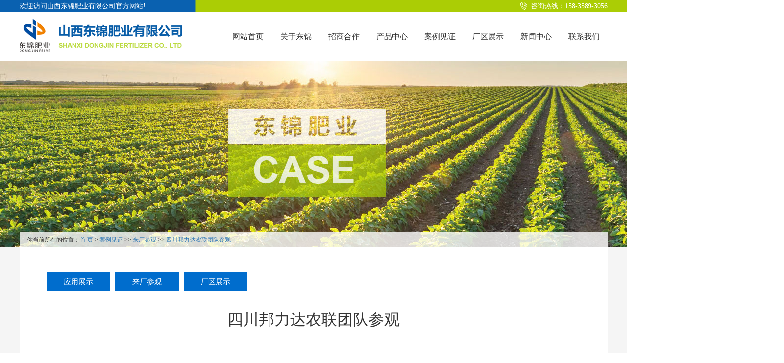

--- FILE ---
content_type: text/html; charset=utf-8
request_url: http://www.sxdjfy.com/case2/73.html
body_size: 2651
content:
<!DOCTYPE html>
<html lang="zh">
<head>
	<meta charset="UTF-8" />
<meta name="viewport" content="width=device-width, user-scalable=yes, initial-scale=0.3, maxmum-scale=1.0, minimum-scale=0.3">
	<meta http-equiv="X-UA-Compatible" content="ie=edge" />
	<title>四川邦力达农联团队参观-山西东锦肥业有限公司</title>
	<meta name="keywords" content="" />
	<meta name="description" content="" />
	<link rel="stylesheet" href="/tpl/templets/default/css/reset.css">
	
	<!--响应式框架-->
	<link rel="stylesheet" type="text/css" href="/tpl/templets/default/css/bootstrap.css">
	
	<!--css3动画库-->
	<link rel="stylesheet" href="/tpl/templets/default/css/animate.css">

	
	<!--图片和滚屏样式-->
	<link rel="stylesheet" href="/tpl/templets/default/css/index.css">
	<link rel="stylesheet" href="/tpl/templets/default/css/demo.css">
	<link rel="stylesheet" type="text/css" href="/tpl/templets/default/css/main.css">

<script type="text/javascript" src="/tpl/templets/default/js/jquery.min.js"></script>
<script type="text/javascript">
$(function(){
	$(".mainlevel:has(div)").hover(function(){
		$(this).children("div").stop(true,true).slideDown(300)
	},function(){
		$(this).children("div").stop(true,true).slideUp(1)
	})
});
</script>
<script src="http://cc.shangmengtong.cn/kf/vclient/state.php?webid=130396" language="javascript" type="text/javascript"></script>
</head>
<body style="overflow-x:hidden;" oncontextmenu="return false" ondragstart="return false" onselectstart="return false">

<div class="content nynav">
	<div class="top">
		<div class="tp_con">
		<p>欢迎访问山西东锦肥业有限公司官方网站!</p>
		<div class="tel"><i><img src="/tpl/templets/default/image/tel.png"></i>咨询热线：158-3589-3056<br /></div>
		</div>
	</div>
	<div id="header">
		<div class="logo"><a href="/index.php"><img src="/tpl/templets/default/image/logo.png"  alt="山西东锦肥业有限公司"></a></div>
		<div id="nav" class="nav">
			<ul>
				<li id="mainlevel_01" class="first-crl mainlevel">
					<a class="nav-a" href="/index.php">网站首页</a> 

				</li>
				<li id="mainlevel_02" class="mainlevel">
					<a class="nav-a" href="/about/7.html">关于东锦</a> 
					<div id="sub_02">
						<ol>
							<li><a href="/about/7.html">公司简介</a></li>
							<li><a href="/shiyanshi/">检测实验室</a></li>
							<li><a href="/huanjing/">办公环境</a></li>
						</ol>
						<span class="nav-img"><img src="/tpl/templets/default/image/nav1.jpg"></span>
					</div>
				</li>
				<li id="mainlevel_03" class="mainlevel">
					<a class="nav-a" href="/about/10.html">招商合作</a> 
					<div id="sub_03">
						<ol>
							<li><a href="/about/10.html">招商合作</a></li>
						</ol>
						<span class="nav-img"><img src="/tpl/templets/default/image/nav2.jpg"></span>
					</div>
				</li>
				<li id="mainlevel_04" class="mainlevel"><a class="nav-a" href="/products/">产品中心</a> 
					<div id="sub_04">
						<ol>
							<li><a href="/products1/">农业用硝酸铵钙</a><a href="/products2/">中量元素水溶肥</a></li>
							<li><a href="/products3/">颗粒钾肥</a><a href="/products7/">液体肥</a></li>
							<li><a href="/products5/">大量元素水溶肥</a><a href="/products6/">微量元素水溶肥</a></li>
							<li><a href="/product8/">矿源黄腐酸钾</a></li>

						</ol>
						<span class="nav-img"><img src="/tpl/templets/default/image/nav3.jpg"></span>
					</div>
				</li>
				<li id="mainlevel_05" class="mainlevel">
					<a class="nav-a" href="/case/">案例见证</a> 
					<div id="sub_05">
						<ol>
							<li><a href="/case1/">应用展示</a></li>
							<li><a href="/case2/">来厂参观</a></li>

						</ol>
						<span class="nav-img"><img src="/tpl/templets/default/image/nav4.jpg"></span>
					</div>
				</li>
				<li id="mainlevel_06" class="mainlevel">
					<a class="nav-a" href="/changqu/">厂区展示</a> 
					<div id="sub_06">
						<ol>
						<li><a href="/changqu/">厂区展示</a></li>

						</ol>
						<span class="nav-img"><img src="/tpl/templets/default/image/nav5.jpg"></span>
					</div>
				</li>
				<li id="mainlevel_07" class="mainlevel">
					<a class="nav-a" href="/news/">新闻中心</a> 
					<div id="sub_07">
						<ol>
							<li><a href="/news1/">公司动态</a></li>
							<li><a href="/news2/">行业资讯</a></li>
							<li><a href="/news3/">科普问答</a></li>
							<li><a href="/tpl/templets/default/cqjs_list.html" Target="_blank">建设项目</a></li>
						</ol>
						<span class="nav-img"><img src="/tpl/templets/default/image/nav6.jpg"></span>
					</div>
				</li>
				<li id="mainlevel_08" class="end-crl mainlevel">
					<a class="nav-a" href="/about/3.html">联系我们</a> 
					<div id="sub_08">
						<ol>
							<li><a href="/zhaopin/">人才招聘</a></li>
							<li><a href="/about/3.html">联系我们</a></li>
						</ol>
						<span class="nav-img"><img src="/tpl/templets/default/image/nav7.jpg"></span>
					</div>
				</li>
			</ul>
		</div>
	</div>
	

</div>
<div class="nybanner casbanner">
	<div class="mianbao">你当前所在的位置：<a href="http://www.sxdjfy.com/">首 页</a> > <a href='/case/' class='' target='_self'>案例见证</a> &gt;&gt; <a href='/case2/' class='' target='_self'>来厂参观</a> &gt;&gt; <a href=/case2/73.html>四川邦力达农联团队参观</a></div>
</div>

<div class="ny">
	<div class="ny_con">
		<div class="nyconnav">
			<ul>
				<li><a href="/case1/">应用展示</a></li>
		 						<li><a href="/case2/">来厂参观</a></li>
		 						<li><a href="/changqu/">厂区展示</a></li>
		 					</ul>
		</div>
		
		<div class="nytittt"><h1>四川邦力达农联团队参观</h1></div>
		<div class="nyxq proxq">
			<div class="proxq_tu">
				<img src="/data/attachment/202012/21/7582396fae55e00a.jpg" alt="四川邦力达农联团队参观">
			</div>
			<div class="proxqtt">
				<div style="text-align:center;">
	<strong>四川邦力达农联团队参观</strong> 
</div>
			</div>

		</div>
	</div>
</div>


<footer> 
   <div class="footer"> 
    <div class="wrap fix"> 
     <div class="dl dl1"> 
      <div class="f_logo"> 
       <a href="/"><img src="/tpl/templets/default/image/ftlogo.png" alt="东锦肥业" /></a> 
      </div> 

     </div> 
     <div class="dl dl2"> 
      <div class="com_info"> 
       <div class="t">
        山西东锦肥业有限公司
       </div> 
       <div class="mob p">
        联系人：<a>王部长 </a>
       </div> 
       <div class="mob p">
        电话： 
        <a href="tel:158-3589-3056">158-3589-3056</a>
       </div> 
       <div class="mob p">
        固话： 
        <a href="tel:0358-3562221">0358-3562221</a>
       </div> 

       <div class="mail p">
        传真：
        <a>0358-3562224</a>
       </div> 
       <div class="mail p">
        地址：
        <a>山西省交城县经济开发区美锦路西</a>
       </div>        
      </div> 

     </div> 
     <dl class="dl dl3"> 
      <dt>
       <a href="/about/7.html">关于东锦</a>
      </dt> 
      <dd>
       <a href="/about/7.html">公司简介</a>
      </dd> 
      <dd>
       <a href="/shiyanshi/">检测实验室</a>
      </dd> 
      <dd>
       <a href="/huanjing/">办公环境</a>
      </dd> 

     </dl> 
     <dl class="dl dl4"> 
      <dt>
       <a href="/products/">产品中心</a>
    </dt> 
      <dd>
       <a href="/products1/">农业用硝酸铵钙</a>
      </dd> 
      <dd>
       <a href="/products2/">中量元素水溶肥</a>
      </dd> 
      <dd>
       <a href="/products3/">颗粒钾肥</a>
      </dd> 
      <dd>
       <a href="/products7/">液体肥</a>
      </dd> 
      <dd>
       <a href="/products5/">大量元素水溶肥</a>
      </dd> 
      <dd>
       <a href="/products6/">微量元素水溶肥</a>
      </dd> 

     </dl> 
     <dl class="dl dl5"> 
      <dt>
       <a href="/news/">新闻中心</a>
      </dt> 
      <dd>
       <a href="/news1/">公司新闻</a>
      </dd> 
      <dd>
       <a href="/news2/">行业动态</a>
      </dd> 
      <dd>
       <a href="/news3/">科普问答</a>
      </dd> 
      <dd>
       <a href="/templets/default/cqjs_list.html" Target="_blank">项目建设</a>
      </dd> 
     </dl> 
     <div class="dl qr"> 
      <img src="/tpl/templets/default/image/wx.png" width="100%" alt="" class="" /> 
      <div class="tool_share bdsharebuttonbox "> 
			<p style="text-align: center;">微信扫一扫</p>
      </div> 

     </div> 
    </div> 
   </div> 
   <div class="footer_bottom"> 
    <div class="wrap fix"> 
     <div class="l"> 
      <a href="/sitemap.xml" target="_blank">网站地图</a>   |   
      <a href="https://www.wksxgs.com/" target="_blank">富库互动</a>  |   制作维护 
     </div> 

     <div class="r">
	<a href="https://beian.miit.gov.cn/">晋ICP备2020013387号</a>
	&nbsp;&nbsp;&nbsp;&nbsp;&nbsp;&nbsp;&nbsp;&nbsp;&nbsp;&nbsp;
       copyright ©  
      <script fixed="true" type="text/javascript">document.write((new Date()).getFullYear());</script> 
      <a href="/">山西东锦肥业有限公司</a> 版权所有 
   
     </div> 
    </div> 
   </div> 
  </footer>  

 </body>
</html>






















--- FILE ---
content_type: text/css
request_url: http://www.sxdjfy.com/tpl/templets/default/css/index.css
body_size: 1510
content:

/*banner背景图片动画*/
@-webkit-keyframes scale-bg{
	from{
		-webkit-transform:scale(1.2);
		transform:scale(1.2);
	}
	to{
		-webkit-transform:scale(1);
		transform:scale(1);
	}
}
@keyframes scale-bg{
	from{
		-webkit-transform:scale(1.2);
		transform:scale(1.2);
	}
	to{
		-webkit-transform:scale(1);
		transform:scale(1);
	}
}
/*banner */
.index_main{
	background: #f7f7f7;
}
.index_main .section1{
	position: relative;
}
.index_main .section1 .index_banner .item{
	background-size: cover;
	-webkit-background-size:cover;
	background-position: center;
	background-repeat: no-repeat;
	height:670px;
	position: relative;
}
.index_main .section1 .index_banner .item.slick-current .scaleBg{
	visibility: visible; 
	-webkit-animation:scale-bg 6s linear forwards;
	animation:scale-bg 6s linear forwards;
}
.index_main .section1 .index_banner .items{
	background-size: cover;
	background-position: center center;
	background-repeat: no-repeat;
	position: absolute;
	left: 0;
	top: 0;
	width: 100%;
	height: 100%;
	z-index: 0;
}
.index_main .section1 .index_banner .items:after{
	content: "";
	display: block;
	width: 100%;
	height: 100%;
	position: absolute;
	left: 0;
	top: 0;

}
.index_main .section1 .index_banner .item .inner .block_txt{
	position: absolute;
	top: 44%;
	right: 10px;
	left:10px;
	opacity: 0; 
	width: 1200px;
	margin: 0 auto;
	transform: translateY(40px);
	-webkit-transform: translateY(40px); 
	-webkit-transition: all 1000ms ease; 
	transition: all 1500ms ease;
}
.index_main .section1 .index_banner .item.active .inner .block_txt{
	opacity: 1; 
	-webkit-transform: translateY(0); 
	transform: translateY(0); 
	-webkit-transition-delay: 100ms; 
	transition-delay: 100ms;
}
.index_main .section1 .index_banner .item .inner .block_txt h4{
	font-size: 30px;
	color: #fff;
	text-align: center;

}
.index_main .section1 .index_banner .item .inner .block_txt h2{
	color: #fff;
	font-size: 70px;
	font-weight: bold;
	text-align:center;
	letter-spacing:5px;
}
.index_main .section1 .index_banner .item .inner .block_txt h2 span{
	color: #f5c920;
	display: inline-block;
	letter-spacing: 5px;
}
.index_main .section1 .index_banner .item .inner .block_txt h3{
	color: #fff;
	font-size: 22px;
	text-align:center;
	margin-top: 10px;
	letter-spacing: 3px;
}
.index_main .section1 .slick_txt{
	width:30%;
	height: 100%;
	background-color: transparent;
	transition: all 500ms ease;
	-webkit-transition:all 500ms ease; 
	background-repeat: no-repeat;
	position: absolute;
	top: 0;
	font-size: 0;
	outline: none;
	border:0;
}
.index_main .section1 .left{
	left: 0;
}
.index_main .section1 .right{
	right:0;
}
.index_main .section1 .slick_txt:hover .slick_arrow{
	opacity: 1;
	visibility: visible;
}
.index_main .section1 .slick_txt .slick_arrow{
	width: 20px;
	height: 36px;
	background-repeat: no-repeat;
	background-position: center;
	margin-top: -18px;
	position: absolute;
	top: 50%;
	cursor: pointer;
	transition: all 500ms ease;
	-webkit-transition:all 500ms ease;
	opacity: 0;
	visibility: hidden;
}
.index_main .section1 .slick_txt .prev{
	background-image:url(../image/ban_prev.png);
	left:60px;
}
.index_main .section1 .slick_txt .next{
	background-image:url(../image/ban_next.png);
	right:60px;
}
.index_main .section1 .slick_txt .prev:hover{
	background-image:url(../image/ban_prev_hover.png);
}
.index_main .section1 .slick_txt .next:hover{
	background-image:url(../image/ban_next_hover.png);
}
.index_main .section1 .number{
	position: absolute;
	bottom:17%;
	left: 50%;
	padding-bottom: 5px;
	border-bottom: 1px solid rgba(255,255,255,0.2);
	display: table;
	padding: 0 20px;
	width: auto;
	text-align: center;
	transform: translateX(-50%);
	-webkit-transform: translateX(-50%);
}
.index_main .section1 .number span{
	font-family: "Myriad Pro","Microsoft YaHei";
	font-size: 14px;
	color: #fff;
	margin-right:100px;
	display: inline-block;
	cursor: pointer;
	position: relative;
	transition: all 500ms ease;
	-webkit-transition:all 500ms ease;
}
.index_main .section1 .number span:last-child{
	margin-right: 0;
}
.index_main .section1 .number span:after{
	content: "";
	display: inline-block;
	width: 0;
	height: 2px;
	background: #fff;
	position: absolute;
	left: 50%;
	transform: translateX(-50%);
	-webkit-transform: translateX(-50%);
	bottom:-20px;
	opacity: 0;
	visibility: hidden;
	transition: all 500ms ease;
	-webkit-transition:all 500ms ease;
}
.index_main .section1 .number span.active:after{
	width: 100%;
	opacity: 1;
	visibility: visible;
}

.index_main .section2{
	background: #f5f5f5;
}
.index_main .section2 h3{
	text-align: center;
}
.index_main .section3{
	width: 100%;
	height: 100%;
	background: url(../image/3.jpg) no-repeat;
	background-size: 100% 100%;
}
.index_main .section3 h3{
	text-align: center;
}
.index_main .section4{
	background: #f5f5f5;
}
.index_main .section4 h3{
	text-align: center;
}

@media only screen and (max-width: 1600px){
	.index_main .section1 .index_banner .item .inner .block_txt h4{
		font-size: 28px;
	}
	.index_main .section1 .index_banner .item .inner .block_txt h2{
		font-size: 60px;
	}
	.index_main .section1 .index_banner .item .inner .block_txt h3{
		font-size: 20px;
	}
}
@media only screen and (max-width: 1440px){
	.index_main .section1 .index_banner .item .inner .block_txt h4{
		font-size: 24px;
	}
	.index_main .section1 .index_banner .item .inner .block_txt h2{
		font-size: 40px;
	}
	.index_main .section1 .index_banner .item .inner .block_txt h3{
		font-size: 18px;
		margin-top: 5px;
	}
}
@media only screen and (max-width: 1366px){
	.index_main .section1 .index_banner .item .inner .block_txt h4{
		font-size: 20px;
	}
	.index_main .section1 .index_banner .item .inner .block_txt h2{
		font-size: 26px;
	}
	.index_main .section1 .index_banner .item .inner .block_txt h3{
		font-size: 16px;
	}
	.index_main .section1 .index_banner .slick-arrow{
		background-size: auto 30px;
	}
}
@media only screen and (max-width: 1300px){

}
@media only screen and (max-width: 1199px){
	.index_main .section1 .index_banner .item .inner .block_txt h4{
		font-size: 18px;
	}
	.index_main .section1 .index_banner .item .inner .block_txt h2{
		font-size: 22px;
		}
	.index_main .section1 .index_banner .item .inner .block_txt h3{
		font-size: 14px;
	}
}
@media only screen and (max-width: 992px){
	.index_main .section1 .index_banner .item{
		height: 100vh;
	}
	.index_main .section1 .index_banner .item .inner .block_txt{
		left: 0;
		right:0;
		margin: 0 auto;
		padding: 0 20px;
		top: 42%;
	}
	.index_main .section1 .index_banner .slick-arrow{
		display: none !important;
	}
    .index_main .section1 .index_banner .slick-dots{
    	position: absolute;
    	bottom: 12px;
    }
    .index_main .section1 .index_banner .slick-dots li{
    	width: 12px;
    	height: 12px;
    	border-radius: 50%;
    	border:2px solid #fff;
    }
    .index_main .section1 .index_banner .slick-dots li button{
    	display: none;
    }
    .index_main .section1 .index_banner .slick-dots li.slick-active{
    	background: #fff;
    }
	.index_main .section1 .number{
		bottom: 12%;
		display: none;
	}
	.index_main .section1 .number span{
		margin-right: 22px;
	}
	.index_main .section1 .number span:after{
		bottom: -14px;
	}

}
@media only screen and (max-width: 767px){
    
}
@media only screen and (max-width: 340px){
 
}
@media only screen and (max-width: 320px){
	
}






















--- FILE ---
content_type: text/css
request_url: http://www.sxdjfy.com/tpl/templets/default/css/demo.css
body_size: 523
content:
body,ul{margin:0;padding:0}
ul{list-style:none}
p{margin-top:40px}
.container{margin:0 auto;width:940px}
.roll-wrap:hover .control{display:block}
.roll-wrap{position:relative;width:100%;height:340px;overflow:hidden; margin-top: 55px;    z-index: 9;}.roll-wrap .roll__list{}.roll_row .roll__list::before,.roll_row .roll__list::after{content:"";display:table;line-height:0}.roll_row .roll__list::after{clear:both}.roll_row .roll__list{width:9999px}.roll_row .roll__list li{float:left;display:block;margin-right:0;width:400px;font-weight:700;font-size:30px;text-align:center;color:#fff;background-color:#f90}.control{position:absolute;top:140px;display:none;padding:10px 5px;font-weight:700;text-decoration:none;color:#fff;background-color:rgba(0,0,0,.3)}.control:hover{background-color:rgba(0,0,0,.5)}.control.pre{left:5px}.control.next{right:5px}.roll_col{width:100%;height:200px;overflow:hidden}.roll_col .roll__list{width:100%}.h600{height:600px}.roll_col li{display:block;height:200px;line-height:200px;font-size:30px;font-weight:700;text-align:center;color:#fff;background-color:#f90}.roll_col .li-2{background-color:#09f}.roll_col .li-3{background-color:#f09}.roll_col .li-4{background-color:#0f9}.roll_col .control{top:80px}

--- FILE ---
content_type: text/css
request_url: http://www.sxdjfy.com/tpl/templets/default/css/main.css
body_size: 6027
content:
*{margin:0;padding:0;list-style-type:none;}
a,img{border:0;text-decoration:none;}
a:hover{text-decoration:none;}
body{font:12px/180% "微软雅黑"; }

p {
    margin: 0;
}
ul, ol {
    margin-top: 0;
    margin-bottom: 0;
}
h1, .h1, h2, .h2, h3, .h3 {
    margin-top: 0;
    margin-bottom: 0;
}
.content{margin:0px auto;width:100%; height: 125px; position: absolute;top: 0; z-index: 9999999; background: #fff}
#header{width:1200px;margin:0 auto;}
#header .logo{float:left;margin-top: 6px;}
#header .nav{float:right;margin-top:0;width:784px;position:relative;}
#header .nav ul .mainlevel{ float:left;padding-left:2px;line-height:33px}
* html .nav ul .mainlevel{background:0px 0px;position:relative}
.language{right:22px;position:absolute;color:#ffffff;z-index:999;top:-30px}
.language a{color:#ffffff;line-height:26px}
.language a:hover{color:#eeeeee}
.language span{height:5px;margin:0px 5px;width:1px}
#header .nav ul{display:table}
#header .nav ul li .nav-a{font-size:16px;height:100px; line-height: 100px; color:#353535;padding-bottom:0px;padding-top:0px;padding-left:16px;text-decoration:none;display:inline-block;padding-right:16px}
#header .nav ul li .current.nav-a{ }
#header .nav ul li .nav-a:hover{height:100px; line-height: 100px; color:#353535;padding-bottom:0px;padding-top:0px;padding-left:16px;padding-right:16px}
#header .nav ul li .nav-a{font-size:16px;height:100px; line-height: 100px; color:#353535;padding-bottom:0px;padding-top:0px;text-decoration:none;display:inline-block;padding:0 16px}
#header .nav ul li .current.nav-a{ }
#header .nav ul li .nav-a:hover{height:100px; line-height: 100px; padding-bottom:0px;padding-top:0px;padding-left:16px;padding-right:16px}

#header .nav ul li.first-crl .nav-a{height:100px; ;padding-left:16px;line-height:100px;}
#header .nav ul li.first-crl .nav-a .current{height:100px; line-height: 100px; padding-left:45px}
#header .nav ul li.first-crl .nav-a:hover{height:100px; line-height: 100px; padding-left:16px}
#header .nav ul li.end-crl .nav-a{height:100px; line-height: 100px; padding-right:16px}
#header .nav ul li.end-crl .current.nav-a{height:100px; line-height: 100px;padding-right:45px}
#header .nav ul li.end-crl .nav-a:hover{height:100px; line-height: 100px;padding-right:16px}
.mainlevel div{background:#f3f3f3;position:absolute;padding-bottom:15px;padding-top:15px;padding-left:20px;display:none;top:100px;padding-right:16px;width:650px}
#sub_01{left:25px}
#sub_02{left:-30px}
#sub_03{left:20px}
#sub_04{left:100px}
#sub_05{right:0px}
#sub_06{right:0px}
#sub_07{right:0}
#sub_08{right:0}
.mainlevel div ol{overflow:hidden;float:left;display:block;width:240px}
.mainlevel div li{border-bottom:#cccccc 1px dashed;line-height:27px;width:300px}
.mainlevel div li a{height: 35px;
    color: #3b3b3b;
    line-height: 35px;
    padding-left: 10px;
    display: inline-block;
    line-height: 35px;
  width: 130px;
    font-size: 14px;}

.mainlevel div .nav-img{float:right;display:inline-block}
.mainlevel div span img{border:#ffffff 3px solid;}
.banner-02{height:364px;position:relative;width:100%}


.top{ width: 1920px; background: url(../image/topbg.jpg) no-repeat center;  height: 25px; position: relative;left: 50%; margin-left: -960px;}
.tp_con{ width: 1200px; overflow: hidden;margin: 0 auto; }
.tp_con p{ font-size: 14px; color: #fff; line-height: 25px;  float: left;}

.tp_con .tel{ color: #fff; float: right;line-height: 25px;font-size: 14px; }
.tp_con .tel i{margin-right: 5px;}

.mainlevel:hover{ background: #004fa2; transition: 0.2s; border-bottom: 2px solid #aacd05;}
.mainlevel:hover .nav-a{ color: #fff!important }

.mainlevel div li a:hover{ color: #006ccb }


.pro{ width: 1920px; margin: 0 auto; background: url(../image/probg.jpg) no-repeat center; height: 590px;  position: relative;left: 50%; margin-left: -960px; }
.pro .shuzi{ width: 1200px; height: 185px; margin: 0 auto; position: absolute;left: 50%; margin-left: -600px; top: -60px; z-index: 999}
.pro .shuzi li{ width: 25%; float: left; height: 185px;  background: #aacd05;}
.pro .shuzi li:nth-child(2n){ background:#9cbd02;  }

.pro .shuzi li h3{ font-size: 24px; color: #fff; font-weight: 400; text-align: center; margin-top: 50px;}
.pro .shuzi li h3 i{font-size: 30px; font-weight: 600; }
.pro .shuzi li span{ font-size: 24px; text-align: center; color: #fff; margin-top: 10px; display:inherit; letter-spacing: 3px;}

.pro_con{ width: 1200px; margin: 0 auto;  }
.pro_con .protit{  margin: 0 auto; text-align: center; padding-top: 225px; }
.pro_con .protit h2{ font-size: 45px; color: #fff; width: 675px; margin: 0 auto; background: url(../image/line.png) no-repeat center;}
.pro_con .protit b{ margin-top: 10px; text-transform: uppercase; font-size: 16px; color: #fff; display: block;  font-weight:400;}

.roll_row .roll__list li .protu{ width: 100%; height: 100%; overflow: hidden;}
.roll_row .roll__list li .protu img{ width: 100%; transition: 0.5s;  }
.roll_row .roll__list li h2{ width: 100%; height: 40px; background: #f5f5f5;line-height: 40px; font-size: 16px; color: #333 }
.roll_row .roll__list li:nth-child(2n) h2{ background: #ececec; }
.roll_row .roll__list li:hover .protu img{ transform: scale(1.1);transition: 0.5s; }
.roll_row .roll__list li:hover h2{ background: #0a61b0; transition: 0.3s; color: #fff; }

.about{ width: 1920px; overflow: hidden;position: relative;left: 50%; margin-left: -960px; z-index: 1;  height: 1105px;}
.about .ableft{ width: 967px; height: 695px; background: url(../image/able.jpg) no-repeat center; float: left;}
.about .abrgit{ width: 953px; height: 695px; background:url(../image/abri.jpg) no-repeat center  fixed; float: right; }

.about .abtit h2 {
    font-size: 45px;
    color: #232323;
    width: 675px;
    margin: 0 auto;
    background: url(../image/line.png) no-repeat center;}

.about .abtit {    text-align: center;
    margin-top: 190px;  margin-bottom: 60px;}
.about .abtit b {
    margin-top: 10px;
    text-transform: uppercase;
    font-size: 16px;
    color: #636363;
    display: block;
    font-weight: 400;}

.abcon{ width: 1200px; margin: 0 auto; overflow: hidden;  position: relative;left: 50%; margin-left: -600px; top: -580px; z-index: 3}

.abcon .abtt h1{ font-size: 32px; color: #fff; }
.abcon .abtt span{ display: inline-block; width: 35px; height: 3px; background: #fff; }

.abcon p{ font-size: 15.5px; color: #fff;line-height: 1.8em; margin-top: 40px;}
.abcon>a{ width: 35px; height: 35px; display: inline-block; background: url(../image/jiant.png) no-repeat right center; overflow: hidden; transition: 0.3s; margin-top: 30px;}
.abcon>a:hover{ background: url(../image/jiant.png) no-repeat left center; transition: 0.3s; }
.abcon .abbk{ width: 100%; margin-top: 40px; }
.abcon .abbk li{ width: 320px; height: 120px; background: #fff; float: left;position: relative;}
.abcon .abbk li strong{ width: 6px; height: 140px; transition: 0.5s;}
.abcon .abbk li:nth-child(1) strong{  background: #2697e6; display: block;}
.abcon .abbk li:nth-child(2) strong{  background: #abce02; display: block;}
.abcon .abbk li:nth-child(3) strong{  background: #fea500;display: block; }
.abcon .abbk li .wz{ position: absolute; top: 20px; left: 39px; color: #333}
.abcon .abbk li .wz h3{ margin-bottom: 10px; }
.abcon .abbk li .wz i{ margin-top: 20px; line-height: 1.6em; font-size: 15px; color: #666 }
.abcon .abbk li:hover strong{ width: 100%; transition: 0.8s;}
.abcon .abbk li:hover h3{ color: #fff; }
.abcon .abbk li:hover i{ color: #fff }

.changqu{ width: 1200px; margin: 0 auto; }
.changqu .abtit {
    text-align: center;

    margin-bottom: 60px;
}
.changqu .abtit h2 {
    font-size: 45px;
    color: #232323;
    width: 675px;
    margin: 0 auto;
    background: url(../image/line.png) no-repeat center;
}
.changqu .abtit b {
    margin-top: 10px;
    text-transform: uppercase;
    font-size: 16px;
    color: #636363;
    display: block;
    font-weight: 400;
}

.cq_con{ width: 1200px; margin: 0 auto; overflow: hidden; }
.cq_con .cq_con_left{ width: 600px; float: left; background: url(../image/cf.jpg) no-repeat center; float: left; height: 393px;}
.cq_con .cq_con_left .cqjs{ margin-top: 65px; margin-left: 55px; color: #0659a5;}
.cq_con .cq_con_left .cqjs h3{ margin-bottom: 15px; }
.cq_con .cq_con_left .cqwz{ margin-top: 40px; margin-left: 55px; }
.cq_con .cq_con_left .cqwz .demo_top{ font-size: 22px; }
.cq_con .cq_con_left .cqwz .demo li{ margin-bottom: 10px; }
.cq_con .cq_con_left .cqwz .demo li span{ font-size: 28px; color: #89a500; }
.cq_con .cq_con_left i{ width: 52px; display: inline-block; height: 3px; background: #999;margin-left: 55px;}
.cq_con .cq_con_left a{ width: 140px; height: 35px; line-height: 35px;font-size: 14px; text-align: center; display: block;margin-left: 55px;background: #fff; margin-top: 20px;  color: #353535;}
.cq_con .cq_con_left a:hover{ background: #075ca7; color: #fff; }

.tui{ width: 600px; float: right; overflow: hidden; height: 393px;}
.tui .c_tu{ width: 600px;  }
.tui .c_tu img{ width: 100%; transition: 0.5s;}
.tui .c_wenzi{ width: 98%; height: 381px; background: rgba(0,0,0,0); margin: 6px auto; text-align: center; position: relative;top: 0;transition: 0.6s}
.tui .c_wenzi h2{ padding-top: 120px; color: #fff}
.tui .c_wenzi i{ display: block; width: 80px; height: 3px; background: #fff;margin: 20px auto; }
.tui .c_wenzi p{ font-size: 16px; line-height: 1.7em; padding:0 30px; color: #fff}
.tui .c_wenzi .anniu { background: url(../image/right.png) no-repeat center; width: 46px;overflow: hidden; height: 46px; display: inline-block; margin: 20px auto; }
.tui:hover img{ transform: scale(1.05);transition: 0.5s; }
.tui:hover .c_wenzi{ top: -393px; background:  rgba(0,0,0,0.6); transition: 0.8s} 

.cqlist{ width: 1200px; margin: 0 auto; }
.cqlist li{ width: 25%; float: left; overflow: hidden; overflow: hidden; height: 196px; }
.cqlist li .c_tu{ width: 100%; overflow: hidden; }
.cqlist li .c_tu img{ width: 100%; transition: 0.5s; }
.cqlist li .c_wenzi{ width: 96%; height: 180px; background: rgba(0,0,0,0.6); margin: 8px auto; text-align: center; position: relative;top: 0;transition: 0.6s}
.cqlist li h2{ padding-top: 30px; color: #fff; font-size: 20px;}
.cqlist li i{ display: block; width: 50px; height: 3px; background: #fff;margin: 10px auto; }
.cqlist li p{ font-size: 14px; line-height: 1.7em; padding:0 15px; color: #fff}
.cqlist li .anniu { background: url(../image/right1.png) no-repeat center; width: 46px;overflow: hidden; height: 46px; display: inline-block; margin: 0 auto; }
.cqlist li:hover img{ transform: scale(1.05);transition: 0.5s; }
.cqlist li:hover .c_wenzi{ top: -196px; background:  rgba(0,0,0,0.6); transition: 0.8s} 


.guanggao{ width: 1920px; background: url(../image/ggbg.jpg) no-repeat center fixed; height: 472px; overflow: hidden; margin-top: 80px; position: relative;left: 50%; margin-left: -960px; }
.guanggao .gg_ditu{ width: 1200px; margin: 0 auto; }
.guanggao .gg_ditu .ggleft{ width: 414px; height: 315px; margin-top: 80px;  float: left;}
.guanggao .gg_ditu .ggright{ width: 50%; float: right; text-align: center;}
.guanggao .gg_ditu .ggright h4{ font-size: 20px; text-transform:uppercase; color: #fff; font-weight: 600; margin-top: 150px;}
.guanggao .gg_ditu .ggright h2{ font-size: 50px; font-weight: 600; color: #fff; margin-top: 25px; }
.guanggao .gg_ditu .ggright p{ width: 300px; font-size: 20px; padding: 15px 10px; background: #abce02; display: block; text-align: center; font-weight: 600; color: #fff; margin: 30px auto 0 ; }


.news{ width: 1200px; margin: 0 auto; overflow: hidden; }
.news .abtit b {
    margin-top: 10px;
    text-transform: uppercase;
    font-size: 16px;
    color: #636363;
    display: block;
    font-weight: 400;
}

.news .abtit h2 {
    font-size: 45px;
    color: #232323;
    width: 675px;
    margin: 0 auto;
    background: url(../image/line.png) no-repeat center;
}

.news .abtit {
    text-align: center;
    margin-top: 80px;
    margin-bottom: 60px;
}
.news .ns_list{ width: 100%;  position: relative;overflow: hidden; height: 328px;}
.news .ns_list li{ width: 32%; float: left; margin-left: 1.333%; }
.news .ns_list li .nstu{ width: 100%; height: 222px; overflow: hidden; position: relative; text-align: center;}
.news .ns_list li .nstu img{ width: 100%; }
.news .ns_list li .nstu .btna{ text-transform: uppercase; text-align: center; padding: 5px 8px;position: absolute; left: 50%;margin-left: -43px; bottom: -35px;transition: 0.5s; color: #fff; background: #075ca7}
.news .ns_list li:hover .btna{ bottom:  0; transition: 0.5s}
.news .ns_list li>a{ width: 100%; height: 100%; overflow: hidden; }
.nswz{ width: 100%; padding: 15px; background: #f5f5f5; }
.nswz h2{ font-size: 18px; font-weight: 600; margin-bottom: 10px;    display: -webkit-box;
    -webkit-line-clamp: 1;
    -webkit-box-orient: vertical;
    overflow: hidden; width: 354px;}
.nswz i{font-size:14px; color: #999;   display: -webkit-box;
    -webkit-line-clamp: 2;
    -webkit-box-orient: vertical;
    overflow: hidden; width: 354px;height: 42px;}
.ns_list b{ width: 384px; height: 103px; display: block; transition:  0.5s; position: absolute; bottom: -100px; }
.ns_list li:nth-child(1) b{ background: #2697e6;}
.ns_list li:nth-child(2) b{ background: #abce02;}
.ns_list li:nth-child(3) b{ background: #fea500;}
.ns_list li:hover .nswz{ background: none }
.ns_list li:hover b{ bottom: 0; z-index: -1; transition: 0.5s;}
.ns_list li:hover .nswz h2{ color: #fff; }
.ns_list li:hover .nswz i{ color: #fff; }

.foot{ width: 1920px; height: 503px; background: url(../image/btm.jpg) no-repeat center; position: relative; left: 50%; margin-left: -960px; margin-top: 90px;}
.foot .ft_con{ width: 1200px; margin: 0 auto; overflow: hidden; }
.foot .ft_con .fttit{ text-align: center; font-size: 45px; color: #fff; }
.foot .ft_con .fttit h2{ font-size: 35px; color: #fff; font-weight: 600; margin: 60px auto 30px; display: block; }
.foot .ft_con .fttit p{font-size: 22px; color: rgba(255,255,255,.5); font-weight: 400; width: 819px; height: 24px; margin: 0 auto; display: inline-block; background: url(../image/line2.png) no-repeat center;}

.foot .ftleft{ width: 38%; float: left; margin-top: 107px;}
.foot .ftcenter{ width: 24%; float: left; margin-top: 80px;}
.foot .ftright{ width: 38%; float: left; margin-top: 107px;}

.foot .ftleft li{ float: left; color: #fff; margin: 0 8px;}
.foot .ftleft li i{ float: left; margin-top: 13px;margin-right: 5px;}
.foot .ftleft li h5{ float: left; line-height: 1.8em;}


.ftcenter li{ width: 128px; float: left; text-align: center; color: #fff;margin: 0 8px; }

.nyfoot{ margin-top: 0; }

.foot .ftright li{ float: left; color: #fff; margin: 0 8px;}
.foot .ftright li i{ float: left; margin-top: 13px; margin-right: 5px;}
.foot .ftright li h5{ float: left; line-height: 1.8em;}


.bq{width: 100%; background: #333; height: 45px;}
.bq .bq_con{ width: 1200px; height: 45px; margin: 0 auto; overflow: hidden; color: #fff; }
.bq .bq_con p{ width: 60%; text-align: left;line-height: 45px; color: #fff; float: left; font-weight: 400; font-size: 14px; }
.bq .bq_con b{ width: 40%; text-align: right; line-height: 45px; color: #fff; float: right; font-weight: 400; font-size: 14px;}
.bq .bq_con a{ color: rgba(255,255,255,.6); }






.nybanner{ width: 1920px; height: 380px; background: url(../image/abbanner.jpg) no-repeat  center 125px fixed; margin-top: 125px; position: relative;left: 50%; margin-left: -960px;padding-bottom: 40px;}
.nynav{ position: fixed; }
.nybanner .mianbao{ width: 1200px; background: rgba(255,255,255,.8); margin: 0 auto; padding: 5px 15px; position: absolute; bottom: 0; left: 50%; margin-left: -600px; }

.ny{ width: 100%;  background: #f5f5f5; }
.ny .ny_con{ width: 1200px; min-height: 400px; background: #fff;  margin: 0 auto; padding:50px;}

.nyconnav{ width: 100%; overflow: hidden; }
.nyconnav li{ width: 130px; text-align: center; height: 40px; background: #006dcd; float: left; margin: 0 5px;  transition: 0.3s;}
.nyconnav li a{ display: block; width: 100%; height: 100%; color: #fff; font-size: 15px; line-height: 40px; }
.nyconnav li:hover{ background: #003768; transition: 0.3s; }

.nytittt h1{ text-align: center; font-size:32px; margin-top: 40px;  margin-bottom: 30px;padding-bottom: 30px; border-bottom: 1px dashed #e1e1e1}

.nyxq{ font-size: 15px; color: #222; line-height: 1.8em; text-align: justify; }
.nyxq div{font-size: 15px; color: #222; line-height: 1.8em; text-align: justify;}
.nyxq p{ font-size: 15px; color: #222; line-height: 1.8em; text-align: justify; }


.zsbanner{ width: 1920px; height: 380px; background: url(../image/zsbanner.jpg) no-repeat  center 125px fixed; margin-top: 125px; position: relative;left: 50%; margin-left: -960px;padding-bottom: 40px;}
.zsbanner .mianbao{ width: 1200px; background: rgba(255,255,255,.8); margin: 0 auto; padding: 5px 15px; position: absolute; bottom: 0; left: 50%; margin-left: -600px; }

.zstittt{margin-top: 20px; }

.zs{min-height: 400px;}
.zst1{ width: 100%; background: #f5f5f5; height: 860px; overflow: hidden;}
.tit1{ width: 1200px; margin: 0 auto; }
.tit1 img{ width: 662px; height: 80px; display: block; margin: 60px auto 20px;}
.tit1 h3{ font-size: 42px; text-align: center; font-weight: 600;  color: #0a61b0;}

.zslist{ width: 1200px; margin: 60px auto 40px; overflow: hidden; }
.zslist li{ width: 291px; height: 485px; float: left; text-align: center; padding:0 25px; margin: 0 4px}
.zslist li:nth-child(1){ background: url(../image/a1.jpg) no-repeat center; }
.zslist li:nth-child(2){ background: url(../image/a2.jpg) no-repeat center; }
.zslist li:nth-child(3){ background: url(../image/a3.jpg) no-repeat center; }
.zslist li:nth-child(4){ background: url(../image/a4.jpg) no-repeat center; }
.zslist li h2{ margin-top: 100px; font-weight:600; color: #aacd05;}
.zslist li p{ line-height: 1.8em; font-size: 14px; margin-top: 30px; color: #888}


.tit2 { width: 1200px; margin: 0 auto;}
.tit2 img{ width: 662px; height: 80px; display: block; margin: 60px auto 20px;}
.tit2 h3{ font-size: 42px; text-align: center; font-weight: 600;  color: #0a61b0;}

.tt2{ width: 544px; height: 532px; background: url(../image/chose.png) no-repeat center; margin: 50px auto;position: relative;}
.tt2 li{overflow: hidden; float: left; position: absolute;bottom: 0;}
.tt2 li h2{ color: #aacd05; font-size: 30px; font-weight: 600; margin-bottom: 10px;}
.tt2 li p{ color: #666; font-size: 22px;  }
.tt2 li:nth-child(2n-1){ text-align: right; }
.tt2 li:nth-child(1){ top: 40px; left: -180px;}
.tt2 li:nth-child(2){ top: 40px; right: -231px;}
.tt2 li:nth-child(3){ top: 230px; left: -278px;}
.tt2 li:nth-child(4){ top: 230px; right: -213px;}
.tt2 li:nth-child(5){ bottom: 40px; left: -140px;}
.tt2 li:nth-child(6){ bottom: 40px; right: -280px;}

.tit3 .tit1 img{ width: 372px; height: 80px; }
.tit3{ width: 1200px; margin: 60px auto;  overflow: hidden;}
.tit3 li{ width: 183px; height: 114px; float: left; margin-top: 60px; margin-left: 29px;}
.tit3 li:nth-child(1){ background: url(../image/x1.png) no-repeat center; margin-left: 0;}
.tit3 li:nth-child(2){ background: url(../image/x2.png) no-repeat center; }
.tit3 li:nth-child(3){ background: url(../image/x3.png) no-repeat center; }
.tit3 li:nth-child(4){ background: url(../image/x4.png) no-repeat center; }
.tit3 li:nth-child(5){ background: url(../image/x5.png) no-repeat center; }
.tit3 li:nth-child(6){ background: url(../image/x6.png) no-repeat center; width: 140px;}
.tit3 li p{ font-size: 16px; }
.tit3 li:nth-child(1) p{ position: relative; bottom: -80px; left: 20px;}
.tit3 li:nth-child(2) p{ position: relative; bottom: -80px; left: 35px;}
.tit3 li:nth-child(3) p{ position: relative; bottom: -80px; left: 20px;}
.tit3 li:nth-child(4) p{ position: relative; bottom: -80px; left: 15px;}
.tit3 li:nth-child(5) p{ position: relative; bottom: -80px; left: 35px;}
.tit3 li:nth-child(6) p{ position: relative; bottom: -80px; left: 35px;}

.pagecode{text-align:center; padding:10px 0px; margin-top:20px; text-align: center !important; padding-top: 20px; border-top: 1px solid #c5c5c5}
.pagecode a{display:inline-block;  padding:0px 10px; background:#fafafa; margin:0px 5px;}
.pagecode a.on,.pagecode a:hover{background:#2a7ed4; color:#fff; padding:0px 10px; border-radius:3px;}

.probanner{ width: 1920px; height: 380px; background: url(../image/probanner.jpg) no-repeat  center 125px fixed; margin-top: 125px; position: relative;left: 50%; margin-left: -960px;padding-bottom: 40px;}

.nyprolist{ width: 100%; overflow: hidden; margin: 30px auto; }
.nyprolist li{ width: 30%; float: left; margin:2% 1.5%; }
.nyprolist li .nypro_tu{ width: 100%; overflow: hidden; }
.nyprolist li .nypro_tu img{ width: 100%; transition: 0.5s;}
.nyprolist li h1{ font-size: 16px; padding:0 10px; line-height: 45px; text-align: center; background: #f5f5f5;transition: 0.3s;}

.nyprolist li:hover img{     transform: scale(1.1); transition: 0.5s; }
.nyprolist li:hover h1{ color: #fff; background: #0a61b0; transition: 0.3s;}

.proxq .proxq_tu{ width: 570px; margin: 0 auto; }
.proxqtt{ margin:40px auto; }

.cqbanner{ width: 1920px; height: 380px; background: url(../image/cqbanner.jpg) no-repeat  center 125px fixed; margin-top: 125px; position: relative;left: 50%; margin-left: -960px;padding-bottom: 40px;}


.nycalist{ width: 100%; overflow: hidden; }
.nycalist li{ width: 46%; float: left; margin: 2% 2%; }
.nycalist li img{ width: 100%; }

.nycalist .nypro_tu{ overflow: hidden; }
.nycalist li{ height: 304px; overflow: hidden; position:relative;}
.nycalist li .xxa1{transition: 0.3s; width: 100%; background: rgba(0,56,132,0.5); padding: 15px; font-size: 18px; text-align: center; position: absolute; bottom: -60px; height: 60px;}
.nycalist li:hover .xxa1{bottom:0px; transition: 0.3s;}
.nycalist li .xxa1 h1{ font-size: 20px; color: #fff; line-height: 1.8em;}

.casbanner{ width: 1920px; height: 380px; background: url(../image/casbanner.jpg) no-repeat  center 125px fixed; margin-top: 125px; position: relative;left: 50%; margin-left: -960px;padding-bottom: 40px;}


.nsxq{width: 100%; overflow: hidden;}
.nsxq li{ padding: 20px; background: #f5f5f5;overflow: hidden; margin-bottom: 30px; transition: 0.3s;}
.nsxq li .nspho{ width: 480px; float: left; overflow: hidden; height: 293px;}
.nsxq li .nspho img{ width: 480px; transition: 0.5s;}
.nsxq li .nscon{ width: 540px; float: right; }
.nsxq li .nscon h2{ width: 100%; display: -webkit-box; -webkit-line-clamp: 1; -webkit-box-orient: vertical;overflow: hidden; font-size: 26px; margin: 10px 0;}
.nsxq li .nscon i{ width: 50px; height: 2px; background: #333; display: inline-block; }
.nsxq li .nscon b{width: 100%; text-align: left; font-size: 14px; color: #999; float: left; font-weight: 400;}
.nsxq li .nscon p{ color: #666; margin-bottom: 20px; }
.nsxq li .nscon .max{ text-align: center;width: 140px; height: 40px; background: #333; display: block;line-height: 40px; color: #fff;}

.nsxq li:nth-child(2n) .nspho{ float: right; }
.nsxq li:nth-child(2n) .nscon{ float: left; }
.nsxq li:hover .nspho img{ transform: scale(1.1);transition: 0.5s; }
.nsxq li:hover{  background: #0061b6; transition: 0.3s; }
.nsxq li:hover h2{ color: #fff; }
.nsxq li:hover i{ background: #fff; }
.nsxq li:hover b{ color: #fff; }
.nsxq li:hover p{ color: rgba(255,255,255,0.7); }

.newsbanner{ width: 1920px; height: 380px; background: url(../image/newbanner.jpg) no-repeat  center 125px fixed; margin-top: 125px; position: relative;left: 50%; margin-left: -960px;padding-bottom: 40px;}


.job ul {
  margin-top: 50px;
}
.job ul li {
  border-bottom: 1px solid #cecece;
}
.job ul li .jobtit {
  color: #333;
  line-height: 49px;
  cursor: pointer;
  background: url(../image/jobtitbg.png) no-repeat 99% center;
  position: relative;
  height: 49px;
  padding-right: 3%;
}
.job ul li .jobtit span {
  width: 63px;
  height: 49px;
  background: url(../image/jobbg1.png) no-repeat center;
  display: inline-block;
  float: left;
  font-size: 13px;
  color: #fff;
  font-weight: bold;
  padding-left: 10px;
}
.job ul li .jobtit span b {
  font-family: arial;
  font-size: 18px;
}
.job ul li .jobtit span.zhiwei {
  width: 90%;
  display: inline-block;
  height: 49px;
  overflow: hidden;
  background: none;
  color: #333;
  font-weight: normal;
  padding-left: 0;
}
.job ul li .jobtit span.zhiwei b {
  font-size: 14px;
}
.job ul li .jobtit i {
  width: 16px;
  height: 11px;
  background: #d80808;
  display: inline-block;
  position: absolute;
  top: 42px;
  left: 64px;
  transform: rotate(-39deg);
  display: none;
}
.job ul li .jobcon {
  background: #faf2db;
  padding: 25px 3% 38px 40px;
  display: none;
}
.job ul li .jobcon hr {
  border-top: 1px solid #cbc7bc;
}
.job ul li.active {
  border-bottom: 0;
}
.job ul li.active .jobtit {
  background: #d80808 url(../image/jobtit2.png) no-repeat 99% center;
  color: #fff;
}
.job ul li.active .jobtit i {
  display: block;
}
.job ul li.active .jobtit span.zhiwei {
  color: #fff;
}
.job ul li.active .jobcon {
  display: block;
}

.cntri{ float: right; width: 55%; overflow: hidden;}
.cntle{ float: left; width: 40%;}
.contacta{ height: 380px; background:url(../image/ggg.jpg) no-repeat center; }
.cntle h1{font-size: 46px; font-weight: 400; font-family: Arial; color:#2051a6;margin-bottom: 30px; margin-top: 10px;}
.cntle h1 span{font-weight: 600;}
.cntle p{ font-size: 16px; line-height: 35px; }



.contbanner{ width: 1920px; height: 380px; background: url(../image/contaban.jpg) no-repeat  center 125px fixed; margin-top: 125px; position: relative;left: 50%; margin-left: -960px;padding-bottom: 40px; }




.pt2{margin-bottom: 90px;}
.pt2 .t{font-size: 36px;font-weight: bold;text-align: center;color: #1d1d1d;line-height: 1;padding-top: 60px;margin-bottom: 20px;}
.pt2 .p{font-size: 16px;text-align: center;color: #515151;margin-bottom: 45px;}
.pt2_l{width: 49%;float: left;background-color: #0095eb;color: #fff;}
.pt2_r{width: 49%;float: right;}
.pt2 .inner_box{padding: 28px 35px;color: #fff;display: block;}
.pt2 .inner_box .time{font-size: 14px;line-height: 1;margin-bottom: 35px;}
.pt2 .inner_box .tit{font-size: 30px;line-height: 1.2;height: 2.4em;overflow: hidden;margin-bottom: 25px;}
.pt2 .inner_box .p2{font-size: 14px;height: 6.4em;overflow: hidden;}
.pt2_r .top_l{width: 48.5%;float: left;}
.pt2_r .top_r{width: 48.5%;float: right;}
.pt2_r .time2{font-size: 14px;margin-bottom: 16px;}
.pt2_r .top{margin-bottom: 27px;}
.pt2_r .top_box{padding: 30px 20px;background-color: #163c5d;color: #fff;transition: background .5s ease;-webkit-transition: background .5s ease;}
.pt2_r .top_box .t2{font-size: 20px;line-height: 1;}
.pt2_r .top a:hover .top_box{background-color: #71bf45;}
.pt2_r .inner_box{background-color: #cecece;color: #1f1f1f;}
.pt2_r .inner_box:hover .tit{color: #0491e9;}

.wrap {
    width: 1200px;
    margin-right: auto;
    margin-left: auto;
}

/* footer */
.footer{padding: 80px 0 0;background-color: #04447d;color: #fff;position: relative; overflow: hidden;}
.footer .f_logo{margin-bottom: 54px;}
.footer .com_info .t{font-size: 20px;line-height: 1;opacity: 1;filter: alpha(opacity=100);margin-bottom: 20px;}
.footer .com_info .p{font-size: 14px;opacity: 0.6;filter: alpha(opacity=60);    margin: 12px 0;}
.footer .com_info .p:hover{opacity: 0.8;filter: alpha(opacity=80);color: #fff;}
.footer .dl{float: left;width: 17%;margin-right: 2%;}
.footer .dl2{ width: 25%;}
.footer .dl .com_info{margin-bottom: 16px;}
.footer .dl dt{font-size: 16px;color: #0095eb;line-height: 1;margin-bottom: 30px;}
.footer .dl dd{font-size: 14px;opacity: 0.6;filter: alpha(opacity=60);margin-bottom: 8px;color: #fff;}
.footer .dl dd a,
.footer .com_info .p a{color: #fff;}
.footer .dl dd:hover{opacity: 0.8;filter: alpha(opacity=80);color: #fff;}
.footer dl.dl{width: auto;padding: 0 2.5%;border-left: 1px solid #1b4161; height: 265px;overflow: hidden;margin-right: 0;}
.footer .qr{float: right;text-align: right;}
.footer .qr .bdsharebuttonbox{text-align: right;}
.footer .qr .bdsharebuttonbox a{padding:0;background:none;font-size:20px;width:30px;height:30px;text-align:center;line-height:30px;background:#a4b3c0;border-radius:50%;color:#163c5d;margin-left: 21px;float: none;display: inline-block;}
.footer .qr .bdsharebuttonbox a:hover{background-color: #0095eb;}
.footer .qr .tool_share{margin-top: 20px;margin-bottom: 10px;}
.footer_bottom{height: 60px;line-height: 60px;background-color: #1d1e1f;color: #fff;font-size: 14px;}
.footer_bottom .l{opacity: 0.4;filter: alpha(opacity=40);color: #fff; width:562px;    float: left;}
.footer_bottom .r{opacity: 0.4;filter: alpha(opacity=40);color: #fff; width:562px;    float: right;    text-align: right;}
.footer .dl.qr{width: 10%;}
.footer .link_box .link{text-align: left;}
.footer_bottom a{ color: #fff }

.news{ width:1200px; margin: 50px auto; }
.news .ns_tit  h2 {
    font-size: 45px;
    color: #232323;text-align: center;
    width: 675px;
    margin: 0 auto;
    background: url(../image/line.png) no-repeat center;
}
.ns_tit b{margin-top: 10px;
    text-transform: uppercase;
    font-size: 16px;
    color: #636363;
    display: block;
    font-weight: 400;text-align: center;margin-bottom:50px;}

.ns_le{ width:49%; float: left;margin-right: 2%; }
.ns_right{ width: 49%;float: right; }
.ns_le .ns_le_top{ height: 200px; width: 100%; background: #0a61b0; color: #fff;padding: 30px;}
.ns_le .ns_le_top span{ font-size: 14px; margin-right: 10px; }
.ns_le .ns_le_top i{ font-size: 14px;  }
.ns_le .ns_le_top h2{ font-size: 26px; margin-top: 15px; width: 100%;  overflow: hidden; margin-bottom: 15px;}
.ns_le .ns_le_top p{ font-size: 15px;     display: -webkit-box;
    -webkit-line-clamp: 3;
    -webkit-box-orient: vertical;
    overflow: hidden; width: 100%}
.ns_le .ns_img{ width: 100%; overflow: hidden; height: 376px;}
.ns_le a{ color: #fff; }

.ns_right .ns_ri_top{ width: 100%; margin-bottom: 10px; overflow: hidden;}
.ns_right .ns_ri_top li{ width: 49%; float: left; margin-right: 2%; overflow: hidden;}
.ns_right .ns_ri_top li:nth-child(2){ margin-right: 0; }
.ns_right .ns_ri_top li img{ width: 100%;height:215px; overflow: hidden;  }
.ns_right .ns_ri_top li .nsulcon{ padding: 20px; background: #0a61b0 }
.ns_right .ns_ri_top li .nsulcon span{ font-size: 14px; color: #fff; margin-right: 10px; }
.ns_right .ns_ri_top li .nsulcon i{ font-size: 14px; color: #fff; }
.ns_right .ns_ri_top li .nsulcon h2{ font-size: 20px; color: #fff; white-space:nowrap; text-overflow:ellipsis; -o-text-overflow:ellipsis; overflow:hidden; width: 100%； }
.ns_right .ns_ri_bt{ width: 100%; margin-top: 20px; background: #f1f1f1; padding: 60px 40px;}
.ns_right .ns_ri_bt span{ font-size: 15px;  color: #333}
.ns_right .ns_ri_bt i{ margin-left: 15px; font-size: 15px; color: #333 }
.ns_right .ns_ri_bt h2{ width: 100%; white-space:nowrap; text-overflow:ellipsis; -o-text-overflow:ellipsis; overflow:hidden;  margin: 20px 0; color: #333}
.ns_right .ns_ri_bt p{ color: #333 }






















